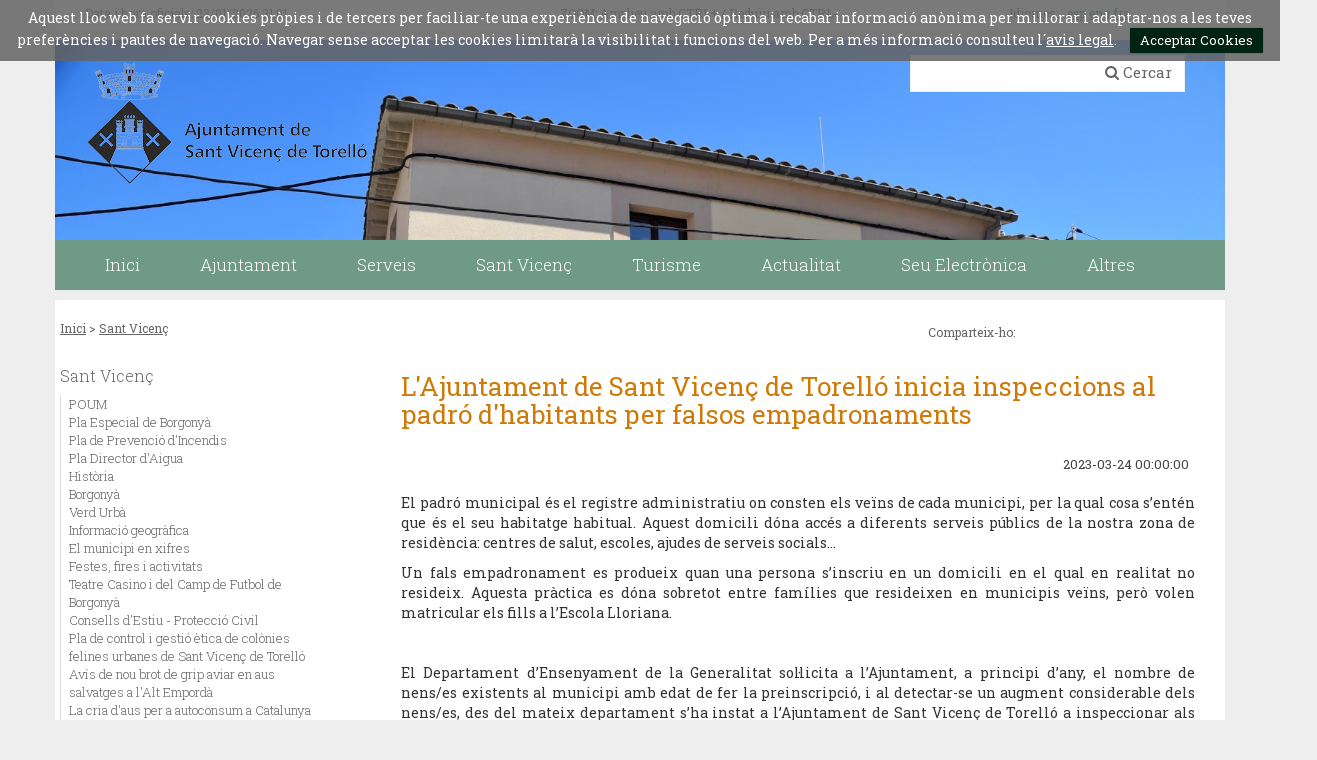

--- FILE ---
content_type: text/html;charset=utf-8
request_url: https://santvicencdetorello.cat/sant-vicenc/actualitat/lajuntament-de-sant-vicenc-de-torello-inicia-inspeccions-al-padro-dhabitants-per-falsos-empadronaments
body_size: 8816
content:
<!DOCTYPE html>
<html lang="ca">
<head>
<meta charset="utf-8">
<link href='//fonts.googleapis.com/css?family=Open+Sans:400italic,400,300,600,700,800' rel='stylesheet' type='text/css' />
<link href='//fonts.googleapis.com/css?family=Roboto+Slab:300,700,400' rel='stylesheet' type='text/css'>

<title>Ajuntament de Sant Vicen&ccedil; de Torell&oacute;/L&#39;Ajuntament de Sant Vicen&ccedil; de Torell&oacute; inicia inspeccions al padr&oacute; d'habitants per falsos empadronaments</title>
<meta name="Title" content="Ajuntament de Sant Vicen&ccedil; de Torell&oacute;/L&#39;Ajuntament de Sant Vicen&ccedil; de Torell&oacute; inicia inspeccions al padr&oacute; d'habitants per falsos empadronaments"/>
<meta name="DC.Title" content="Ajuntament de Sant Vicen&ccedil; de Torell&oacute;/L&#39;Ajuntament de Sant Vicen&ccedil; de Torell&oacute; inicia inspeccions al padr&oacute; d'habitants per falsos empadronaments"/>
<meta name="Description" content="Descripció de la plana"/>
<meta name="DC.Description" content="Descripció de la plana"/>
<meta name="Keywords" content="{$info_pagina->metatags.keywords|js_string}"/>
<meta name="DC.Keywords" content="{$info_pagina->metatags.keywords|js_string}"/>
<meta name="Robot" content="Index,Follow"/>
<meta name="robots" content="all"/>
<meta name="Author" content="{$metatags_author}"/>
<meta name="Copyright" content="{$metatags_copyright}"/>
<meta http-equiv="Content-Language" content="ca"/>
<meta http-equiv="Content-Type" content="text/html; charset=utf-8"/>
<meta name="google-site-verification" content="AIzaSyDzMQfPcdyACxfYosZzQs43alxB8BKfkx8"/>

<link rel="apple-touch-icon" sizes="57x57" href="/themes/santvicencdetorello/favicon/apple-icon-57x57.png">
<link rel="apple-touch-icon" sizes="60x60" href="/themes/santvicencdetorello/favicon/apple-icon-60x60.png">
<link rel="apple-touch-icon" sizes="72x72" href="/themes/santvicencdetorello/favicon/apple-icon-72x72.png">
<link rel="apple-touch-icon" sizes="76x76" href="/themes/santvicencdetorello/favicon/apple-icon-76x76.png">
<link rel="apple-touch-icon" sizes="114x114" href="/themes/santvicencdetorello/favicon/apple-icon-114x114.png">
<link rel="apple-touch-icon" sizes="120x120" href="/themes/santvicencdetorello/favicon/apple-icon-120x120.png">
<link rel="apple-touch-icon" sizes="144x144" href="/themes/santvicencdetorello/favicon/apple-icon-144x144.png">
<link rel="apple-touch-icon" sizes="152x152" href="/themes/santvicencdetorello/favicon/apple-icon-152x152.png">
<link rel="apple-touch-icon" sizes="180x180" href="/themes/santvicencdetorello/favicon/apple-icon-180x180.png">
<link rel="icon" type="image/png" sizes="192x192"  href="/themes/santvicencdetorello/favicon/android-icon-192x192.png">
<link rel="icon" type="image/png" sizes="32x32" href="/themes/santvicencdetorello/favicon/favicon-32x32.png">
<link rel="icon" type="image/png" sizes="96x96" href="/themes/santvicencdetorello/favicon/favicon-96x96.png">
<link rel="icon" type="image/png" sizes="16x16" href="/themes/santvicencdetorello/favicon/favicon-16x16.png">
<link rel="manifest" href="/themes/santvicencdetorello/favicon/manifest.json">
<meta name="msapplication-TileColor" content="#ffffff">
<meta name="msapplication-TileImage" content="/themes/santvicencdetorello/favicon/ms-icon-144x144.png">
<meta name="theme-color" content="#ffffff">

<!---  Open Graph Meta Tags !-->
<meta property="og:title" content="L&#39;Ajuntament de Sant Vicen&ccedil; de Torell&oacute; inicia inspeccions al padr&oacute; d'habitants per falsos empadronaments"/>
<meta property="og:type" content="article"/>
<meta property="og:url" content="https://www.santvicencdetorello.cat/index.php/sant-vicenc/actualitat/lajuntament-de-sant-vicenc-de-torello-inicia-inspeccions-al-padro-dhabitants-per-falsos-empadronaments"/>
<meta property="og:image" content=""/>
<meta property="og:description" content="Descripció de la plana"/>
<meta property="og:site_name" content="Ajuntament de Sant Vicen&ccedil; de Torell&oacute;"/>

<!---  URL canonica  !-->
<link rel="canonical" href="/>

<meta http-equiv="X-UA-Compatible" content="IE=edge">
<meta name="viewport" content="width=device-width, initial-scale=1">

<script type="text/javascript" src="https://maps.googleapis.com/maps/api/js?key=AIzaSyDzMQfPcdyACxfYosZzQs43alxB8BKfkx8&v=3.exp&sensor=false"></script>

<script type="text/javascript" src="/estil1/vendor/jquery/dist/jquery.min.js"></script>
<script type="text/javascript" src="/estil1/vendor/bootstrap/dist/js/bootstrap.min.js"></script>
<script type="text/javascript" src="/estil1/js/validacions.js"></script>
<script type="text/javascript" src="/estil1/vendor/jquery-cycle2/build/jquery.cycle2.min.js"></script>
<script type="text/javascript" src="/estil1/vendor/fancybox/lib/jquery.mousewheel-3.0.6.pack.js"></script>
<script type="text/javascript" src="/estil1/vendor/fancybox/source/jquery.fancybox.js"></script>
<script type="text/javascript" src="/estil1/vendor/fancybox/source/helpers/jquery.fancybox-media.js"></script>

<script type="text/javascript" src="/estil1/vendor/jquery.cookie/jquery.cookie.js"></script>
<script type="text/javascript" src="/estil1/vendor/cookieCuttr/jquery.cookiecuttr.js"></script>

<script type="text/javascript" src="/estil1/js/common-web.js"></script>
<script type="text/javascript" src="/estil1/vendor/gmaps/gmaps.min.js"></script>
<script type="text/javascript" src="/estil1/vendor/justifiedGallery/dist/js/jquery.justifiedGallery.js"></script>
<script type="text/javascript" src="/estil1/vendor/jquery-sticky/jquery.sticky.js"></script>

<link type="text/css"  rel="stylesheet" href="/estil1/vendor/bootstrap/dist/css/bootstrap.min.css"/>
<link type="text/css"  rel="stylesheet" href="/estil1/vendor/fancybox/source/jquery.fancybox.css"/>
<link type="text/css"  rel="stylesheet" href="/estil1/vendor/fancybox/source/helpers/jquery.fancybox-buttons.css"/>
<link type="text/css"  rel="stylesheet" href="/estil1/vendor/fancybox/source/helpers/jquery.fancybox-thumbs.css"/>
<link type="text/css"  rel="stylesheet" href="/estil1/vendor/font-awesome/css/font-awesome.min.css"/>
<link type="text/css"  rel="stylesheet" href="/estil1/vendor/justifiedGallery/dist/css/justifiedGallery.min.css"/>
<link rel="stylesheet" href="https://unpkg.com/leaflet@1.1.0/dist/leaflet.css" integrity="sha512-wcw6ts8Anuw10Mzh9Ytw4pylW8+NAD4ch3lqm9lzAsTxg0GFeJgoAtxuCLREZSC5lUXdVyo/7yfsqFjQ4S+aKw==" crossorigin=""/>
<script src="https://unpkg.com/leaflet@1.1.0/dist/leaflet.js" integrity="sha512-mNqn2Wg7tSToJhvHcqfzLMU6J4mkOImSPTxVZAdo+lcPlk+GhZmYgACEe0x35K7YzW1zJ7XyJV/TT1MrdXvMcA==" crossorigin=""></script>
<link type="text/css"  rel="stylesheet" href="/themes/santvicencdetorello/styles/styles/estils.min.css"/>

<script type="text/javascript">
    window.focus();        
    $(document).ready(function () {
        $.cookieCuttr({
            cookieMessage: 'Aquest lloc web fa servir cookies pròpies i de tercers per faciliar-te una experiència de navegació òptima i recabar informació anònima per millorar i adaptar-nos a les teves preferències i pautes de navegació. Navegar sense acceptar les cookies limitarà la visibilitat i funcions del web. Per a més informació consulteu l´<a href="/avis-legal">avis legal</a>.',
            cookieAcceptButtonText: "Acceptar Cookies",
            cookieAnalytics: false
        });
    });

    
    (function(i,s,o,g,r,a,m){i['GoogleAnalyticsObject']=r;i[r]=i[r]||function(){
                (i[r].q=i[r].q||[]).push(arguments)},i[r].l=1*new Date();a=s.createElement(o),
            m=s.getElementsByTagName(o)[0];a.async=1;a.src=g;m.parentNode.insertBefore(a,m)
    })(window,document,'script','//www.google-analytics.com/analytics.js','ga');

    ga('create', 'G-HY8WS43Q10', 'auto');
    ga('send', 'pageview');
</script>
<script src='https://www.google.com/recaptcha/api.js'></script>
</head>
<body class="body_normal"><div id="menu_clavat"   >
    <div class="container">
        <div class="hidden-md hidden-lg" >
            <div class="row"  id="cap_mobil" >
                <div class="col-sm-9 col-xs-9 alinea_esquerre " >
                    <a href="/"><img src="/themes/santvicencdetorello/images/logos/header.png" title="Inici"alt="Inici" id="logo_mb"/></a>
                </div>
                <div class=" col-sm-3 col-xs-3">
                    <div id="mostra_menu_tablet" class=" ">
                        <span class="icon-bar"></span>
                        <span class="icon-bar"></span>
                        <span class="icon-bar"></span>
                    </div>
                    <div class="fi_float"></div>
                </div>
            </div>
        </div>
<div class="row">
   <div id="menu_tablet_ext" class="hidden-lg hidden-md">
       <div id="menu_tablet" class="amagat">
           <div class="col-md-12">
               <div class="padding-left-20 padding-right-10">
                   <ul class="tablet_n1">
<li><a href="javascript:void(0)" class="n1_desplegable">Inici<i class="fa fa-caret-down marca_n1"></i></a></li><li><a href="javascript:void(0)" class="n1_desplegable">Ajuntament<i class="fa fa-caret-down marca_n1"></i></a><ul class="tablet_n2 amagat"><li><a href="/201-ajuntament/salutacions-" title="Salutacions Alcalde">Salutacions Alcalde</a></li><li><a href="/201-ajuntament/equip-i-accio-de-govern" title="Equip i Acci&oacute; de Govern">Equip i Acci&oacute; de Govern</a></li><li><a href="/201-ajuntament/283-consistori" title="Consistori">Consistori</a></li><li><a href="/201-ajuntament/regidories" title="Regidories">Regidories</a></li><li><a href="/201-ajuntament/informacio-oficial" title="Informaci&oacute; oficial">Informaci&oacute; oficial</a></li><li><a href="/201-ajuntament/cataleg-tramits" title="Cat&agrave;leg de tr&agrave;mits">Cat&agrave;leg de tr&agrave;mits</a></li><li><a href="/201-ajuntament/participacio-ciutadana" title="Participaci&oacute; ciutadana">Participaci&oacute; ciutadana</a></li><li><a href="/201-ajuntament/oferta-publica-docupacio" title="Oferta p&uacute;blica d'ocupaci&oacute;">Oferta p&uacute;blica d'ocupaci&oacute;</a></li><li><a href="/201-ajuntament/fons-next-generation" title="Fons Next Generation">Fons Next Generation</a></li></ul></li><li><a href="javascript:void(0)" class="n1_desplegable">Serveis<i class="fa fa-caret-down marca_n1"></i></a><ul class="tablet_n2 amagat"><li><a href="/161-serveis/pressupostos-participatius-la-participada-" title="Pressupostos participatius LA PARTICIPADA ">Pressupostos participatius LA PARTICIPADA </a></li><li><a href="/161-serveis/285-esclatats-butlleti-municipal" title="ESCLATATS. Butllet&iacute; municipal">ESCLATATS. Butllet&iacute; municipal</a></li><li><a href="/161-serveis/servei-local-docupacio" title="Servei local d'ocupaci&oacute;">Servei local d'ocupaci&oacute;</a></li><li><a href="/161-serveis/establiments-comerc-restauracio-i-serveis" title="Establiments, comer&ccedil;, restauraci&oacute; i serveis">Establiments, comer&ccedil;, restauraci&oacute; i serveis</a></li><li><a href="/161-serveis/equipaments-municipals" title="Equipaments municipals">Equipaments municipals</a></li><li><a href="/161-serveis/entitats-i-associacions" title="Entitats i associacions">Entitats i associacions</a></li><li><a href="/161-serveis/emergencies" title="Emerg&egrave;ncies">Emerg&egrave;ncies</a></li><li><a href="/161-serveis/adreces-i-telefons" title="Adreces i tel&egrave;fons">Adreces i tel&egrave;fons</a></li><li><a href="/161-serveis/empresa-i-emprenedoria" title="Empresa i Emprenedoria">Empresa i Emprenedoria</a></li><li><a href="/161-serveis/planol--guia-de-carrers" title="Pl&agrave;nol / Guia de carrers">Pl&agrave;nol / Guia de carrers</a></li><li><a href="/161-serveis/recollida-porta-a-porta" title="Recollida porta a porta">Recollida porta a porta</a></li><li><a href="/161-serveis/espais-de-debat-educactiu" title="Espais de debat educactiu">Espais de debat educactiu</a></li><li><a href="/161-serveis/llar-dinfants-municipal-els-gallarets" title="Llar d&#39;infants  municipal &quot;Els Gallarets&quot;">Llar d&#39;infants  municipal &quot;Els Gallarets&quot;</a></li><li><a href="/161-serveis/centre-de-serveis" title="Centre de Serveis">Centre de Serveis</a></li><li><a href="/161-serveis/arxiu-municipal" title="Arxiu municipal">Arxiu municipal</a></li><li><a href="/161-serveis/agenda-dactivitats-20252026" title="Agenda d'Activitats 2025/2026">Agenda d'Activitats 2025/2026</a></li></ul></li><li><a href="javascript:void(0)" class="n1_desplegable">Sant Vicen&ccedil;<i class="fa fa-caret-down marca_n1"></i></a><ul class="tablet_n2 amagat"><li><a href="/sant-vicenc/poum" title="POUM">POUM</a></li><li><a href="/sant-vicenc/pla-especial-de-borgonya" title="Pla Especial de Borgony&agrave;">Pla Especial de Borgony&agrave;</a></li><li><a href="/sant-vicenc/pla-de-prevencio-dincendis-" title="Pla de Prevenci&oacute; d'Incendis ">Pla de Prevenci&oacute; d'Incendis </a></li><li><a href="/sant-vicenc/pla-director-daigua" title="Pla Director d'Aigua">Pla Director d'Aigua</a></li><li><a href="/sant-vicenc/149-historia" title="Hist&ograve;ria">Hist&ograve;ria</a></li><li><a href="/sant-vicenc/borgonya" title="Borgony&agrave;">Borgony&agrave;</a></li><li><a href="/sant-vicenc/verd-urba" title="Verd Urb&agrave;">Verd Urb&agrave;</a></li><li><a href="/sant-vicenc/informacio-geografica" title="Informaci&oacute; geogr&agrave;fica">Informaci&oacute; geogr&agrave;fica</a></li><li><a href="/sant-vicenc/el-municipi-en-xifres" title="El municipi en xifres">El municipi en xifres</a></li><li><a href="/sant-vicenc/festes-fires-i-activitats" title="Festes, fires i activitats">Festes, fires i activitats</a></li><li><a href="/sant-vicenc/teatre-casino-i-del-camp-de-futbol-de-borgonya" title="Teatre Casino i del Camp de Futbol de Borgony&agrave;">Teatre Casino i del Camp de Futbol de Borgony&agrave;</a></li><li><a href="/sant-vicenc/consells-destiu-proteccio-civil" title="Consells d'Estiu - Protecci&oacute; Civil">Consells d'Estiu - Protecci&oacute; Civil</a></li><li><a href="/sant-vicenc/pla-de-control-i-gestio-etica-de-colonies-felines-urbanes-de-sant-vicenc-de-torello-" title="Pla de control i gesti&oacute; &egrave;tica de col&ograve;nies felines urbanes de Sant Vicen&ccedil; de Torell&oacute; ">Pla de control i gesti&oacute; &egrave;tica de col&ograve;nies felines urbanes de Sant Vicen&ccedil; de Torell&oacute; </a></li><li><a href="/sant-vicenc/avis-de-nou-brot-de-grip-aviar-en-aus-salvatges-a-lalt-emporda" title="Av&iacute;s de nou brot de grip aviar en aus salvatges a l'Alt Empord&agrave;">Av&iacute;s de nou brot de grip aviar en aus salvatges a l'Alt Empord&agrave;</a></li><li><a href="/sant-vicenc/la-cria-daus-per-a-autoconsum-a-catalunya" title="La cria d'aus per a autoconsum a Catalunya">La cria d'aus per a autoconsum a Catalunya</a></li><li><a href="/sant-vicenc/gestio-de-les-aus-urbanes-coloms" title="Gesti&oacute; de les Aus Urbanes (Coloms)">Gesti&oacute; de les Aus Urbanes (Coloms)</a></li><li><a href="/sant-vicenc/protocols-arbovirosi" title="Protocols Arbovirosi">Protocols Arbovirosi</a></li><li><a href="/sant-vicenc/alerta-de-productes-cosmetics" title="Alerta de productes cosm&egrave;tics">Alerta de productes cosm&egrave;tics</a></li></ul></li><li><a href="javascript:void(0)" class="n1_desplegable">Turisme<i class="fa fa-caret-down marca_n1"></i></a><li><a href="javascript:void(0)" class="n1_desplegable">Actualitat<i class="fa fa-caret-down marca_n1"></i></a><ul class="tablet_n2 amagat"><li><a href="/actualitat/noticies" title="Not&iacute;cies">Not&iacute;cies</a></li><li><a href="/actualitat/agenda" title="Agenda">Agenda</a></li><li><a href="/actualitat/xarxes-socials" title="Xarxes socials">Xarxes socials</a></li><li><a href="/actualitat/calendari-i-comput-de-terminis" title="Calendari i c&ograve;mput de terminis">Calendari i c&ograve;mput de terminis</a></li><li><a href="/actualitat/galeria-dimatges" title="Galeria d'imatges">Galeria d'imatges</a></li></ul></li><li><a href="javascript:void(0)" class="n1_desplegable">Seu Electr&ograve;nica <i class="fa fa-caret-down marca_n1"></i></a><ul class="tablet_n2 amagat"><li><a href="/290-seu-electronica-/contractacio-publica" title="Contractaci&oacute; p&uacute;blica">Contractaci&oacute; p&uacute;blica</a></li><li><a href="/290-seu-electronica-/190-ordenances-fiscals" title="Ordenances fiscals">Ordenances fiscals</a></li><li><a href="/290-seu-electronica-/factura-electronica" title="Factura electr&ograve;nica">Factura electr&ograve;nica</a></li><li><a href="/290-seu-electronica-/122-seu-electronica" title="Seu electr&ograve;nica">Seu electr&ograve;nica</a></li><li><a href="/290-seu-electronica-/gestio-tributaria" title="Gesti&oacute; Tribut&agrave;ria">Gesti&oacute; Tribut&agrave;ria</a></li><li><a href="/290-seu-electronica-/pla-de-mesures-antifrau" title="Pla de mesures Antifrau">Pla de mesures Antifrau</a></li><li><a href="/290-seu-electronica-/canal-de-denuncies-" title="Canal de Den&uacute;ncies ">Canal de Den&uacute;ncies </a></li><li><a href="/290-seu-electronica-/e-tauler" title="e-Tauler">e-Tauler</a></li><li><a href="/290-seu-electronica-/portal-de-transparencia" title="Portal de Transpar&egrave;ncia">Portal de Transpar&egrave;ncia</a></li></ul></li><li><a href="javascript:void(0)" class="n1_desplegable">Altres <i class="fa fa-caret-down marca_n1"></i></a><ul class="tablet_n2 amagat"><li><a href="/altres-/avis-legal" title="Av&iacute;s legal">Av&iacute;s legal</a></li><li><a href="/altres-/proteccio-de-dades" title="Protecci&oacute; de dades">Protecci&oacute; de dades</a></li><li><a href="/altres-/accessibilitat" title="Accessibilitat">Accessibilitat</a></li><li><a href="/altres-/contactar" title="Contactar">Contactar</a></li><li><a href="/altres-/credits" title="Cr&egrave;dits">Cr&egrave;dits</a></li><li><a href="/altres-/mapa" title="Com arribar">Com arribar</a></li></ul></li>                   </ul>
               </div>
           </div>
       </div>
   </div>
</div>        
        <div class="row">
            <div class="contenidor_interior hidden-xs hidden-sm" id="pre-cap">
                <div class="col-md-5" id="data_hora">Data i hora oficials:&nbsp;23/01/2026 <span class="hora">21:01</span></div>
                <div class="col-md-4" id="zoom">ZOOM: Amplieu amb CTRL+ / Reduïu amb CTRL-</div>
                <div class="col-md-2" id="translate">
                    Idiomes:&nbsp;&nbsp;
                        <a href="https://translate.google.es/translate?js=y&prev=_t&hl=esie=UTF-8&u=https://santvicencdetorello.cat/sant-vicenc/actualitat/lajuntament-de-sant-vicenc-de-torello-inicia-inspeccions-al-padro-dhabitants-per-falsos-empadronaments&sl=ca&tl=es">esp</a>
                        <a href="https://translate.google.com/translate?sl=ca&amp;hl=en&amp;tl=en&amp;u=https://santvicencdetorello.cat/sant-vicenc/actualitat/lajuntament-de-sant-vicenc-de-torello-inicia-inspeccions-al-padro-dhabitants-per-falsos-empadronaments">eng</a>
                        <a href="https://translate.google.com/translate?sl=ca&amp;hl=fr&amp;tl=fr&amp;u=https://santvicencdetorello.cat/sant-vicenc/actualitat/lajuntament-de-sant-vicenc-de-torello-inicia-inspeccions-al-padro-dhabitants-per-falsos-empadronaments">fra</a>
                </div>
            </div>
        </div>
        <div class="row">
            <div class="contenidor_interior hidden-sm hidden-xs " id="cap" >
                <div  id="logo_sobretaula">
                    <a href="/" accesskey="h"><img id="img_logo" src="/themes/santvicencdetorello/images/logos/header.png"  title="Inici"  alt="Inici"/></a>
                </div>
                <div  id="caixa_cerca">
<div class="cercador_voltant">
    <script type="text/javascript">
      function valida_cercador_aoc(f){                    
        if($("#paraula").val() == "") {
          alert("Cal que indiqui un valor per \'Paraula clau:\'"); 
          f.paraula.select(); 
          f.paraula.focus(); 
          return false;
        }  
        if(document.getElementById("enviat").value == "0") {
          document.getElementById("enviat").value = 1;
        }
        else
        {
          alert("El formulari ja ha estat enviat, si us plau esperi.");
          return false;
        } 
        return true;
      }
    </script> 
    <form onclick="this.modificat = true;" onkeypress="this.modificat = true;" id="cercador_aoc" action="/inici/cercador" onsubmit="return valida_cercador_aoc(this)" method="post" enctype="multipart/form-data">
       <div>
           <input type="hidden" name="enviat" id="enviat" value="0" />
           <input type="hidden" name="md" id="md" value="cercador" />
           <input type="hidden" name="accio" id="accio" value="cerca_basica_resultat" />
           <input type="hidden" name="origen" id="origen" value="20" />
           <input type="text" name="paraula" id="paraula" value="" size="30" maxlength="30" />
           <div id="boto_cercar">
               <i class="fa fa-search"></i> Cercar
           </div>
           <input type="submit" class="txt_submit" id="cercar" name="cercar" value="cercar" />
       </div>
   </form>
</div>                
                </div>
                <div id="img_cap_fons">
                    <div id="contenidor_galeria">
                        <div id="galeria" class="cycle-slideshow">
                        <!--    <img src="/media/repository/baners__capcaleres__destacats/banner.jpg" alt="" title=""/> -->
                            <img src="/media/repository/_DSC0135.JPG" alt="" title=""/>
                       </div>
                    </div> 
                </div>
                <div class="barra_menu_superior" >
                <nav id="menu_superior">
                    <ul id="menu_deplegable">
                        <li id="escut_municipal"><a href="/" accesskey="h"><img src="/themes/santvicencdetorello/images/logos/escut26x35.png" title="Inici" alt="Inici"/></a></li>
<li><a href="/inici" title="Inici" target="_self"><span class="menu_d_no_seleccionat">Inici</span></a><li><a href="/201-ajuntament" title="Ajuntament" target="_self"><span class="menu_d_no_seleccionat">Ajuntament</span></a><div class="desplegable_embolcall"><ul class="desplegable_n2"><li><a href="/201-ajuntament/salutacions-" title="Salutacions Alcalde" target="_self" class="submenu_normal_seleccionat">Salutacions Alcalde</a></li><li><a href="/201-ajuntament/equip-i-accio-de-govern" title="Equip i Acci&oacute; de Govern" target="_self" class="submenu_normal_seleccionat">Equip i Acci&oacute; de Govern</a></li><li><a href="/201-ajuntament/283-consistori" title="Consistori" target="_self" class="submenu_normal_seleccionat">Consistori</a></li><li><a href="/201-ajuntament/regidories" title="Regidories" target="_self" class="submenu_normal_seleccionat">Regidories</a></li><li><a href="/201-ajuntament/informacio-oficial" title="Informaci&oacute; oficial" target="_self" class="submenu_normal_seleccionat">Informaci&oacute; oficial</a></li><li><a href="/201-ajuntament/cataleg-tramits" title="Cat&agrave;leg de tr&agrave;mits" target="_self" class="submenu_normal_seleccionat">Cat&agrave;leg de tr&agrave;mits</a></li><li><a href="/201-ajuntament/participacio-ciutadana" title="Participaci&oacute; ciutadana" target="_self" class="submenu_normal_seleccionat">Participaci&oacute; ciutadana</a></li><li><a href="/201-ajuntament/oferta-publica-docupacio" title="Oferta p&uacute;blica d'ocupaci&oacute;" target="_self" class="submenu_normal_seleccionat">Oferta p&uacute;blica d'ocupaci&oacute;</a></li><li><a href="/201-ajuntament/fons-next-generation" title="Fons Next Generation" target="_self" class="submenu_normal_seleccionat">Fons Next Generation</a></li></ul></div><li><a href="/161-serveis" title="Serveis" target="_self"><span class="menu_d_no_seleccionat">Serveis</span></a><div class="desplegable_embolcall"><ul class="desplegable_n2"><li><a href="/161-serveis/pressupostos-participatius-la-participada-" title="Pressupostos participatius LA PARTICIPADA " target="_self" class="submenu_normal_seleccionat">Pressupostos participatius LA PARTICIPADA </a></li><li><a href="/161-serveis/285-esclatats-butlleti-municipal" title="ESCLATATS. Butllet&iacute; municipal" target="_self" class="submenu_normal_seleccionat">ESCLATATS. Butllet&iacute; municipal</a></li><li><a href="/161-serveis/servei-local-docupacio" title="Servei local d'ocupaci&oacute;" target="_self" class="submenu_normal_seleccionat">Servei local d'ocupaci&oacute;</a></li><li><a href="/161-serveis/establiments-comerc-restauracio-i-serveis" title="Establiments, comer&ccedil;, restauraci&oacute; i serveis" target="_self" class="submenu_normal_seleccionat">Establiments, comer&ccedil;, restauraci&oacute; i serveis</a></li><li><a href="/161-serveis/equipaments-municipals" title="Equipaments municipals" target="_self" class="submenu_normal_seleccionat">Equipaments municipals</a></li><li><a href="/161-serveis/entitats-i-associacions" title="Entitats i associacions" target="_self" class="submenu_normal_seleccionat">Entitats i associacions</a></li><li><a href="/161-serveis/emergencies" title="Emerg&egrave;ncies" target="_self" class="submenu_normal_seleccionat">Emerg&egrave;ncies</a></li><li><a href="/161-serveis/adreces-i-telefons" title="Adreces i tel&egrave;fons" target="_self" class="submenu_normal_seleccionat">Adreces i tel&egrave;fons</a></li><li><a href="/161-serveis/empresa-i-emprenedoria" title="Empresa i Emprenedoria" target="_self" class="submenu_normal_seleccionat">Empresa i Emprenedoria</a></li><li><a href="/161-serveis/planol--guia-de-carrers" title="Pl&agrave;nol / Guia de carrers" target="_self" class="submenu_normal_seleccionat">Pl&agrave;nol / Guia de carrers</a></li><li><a href="/161-serveis/recollida-porta-a-porta" title="Recollida porta a porta" target="_self" class="submenu_normal_seleccionat">Recollida porta a porta</a></li><li><a href="/161-serveis/espais-de-debat-educactiu" title="Espais de debat educactiu" target="_self" class="submenu_normal_seleccionat">Espais de debat educactiu</a></li><li><a href="/161-serveis/llar-dinfants-municipal-els-gallarets" title="Llar d&#39;infants  municipal &quot;Els Gallarets&quot;" target="_self" class="submenu_normal_seleccionat">Llar d&#39;infants  municipal &quot;Els Gallarets&quot;</a></li><li><a href="/161-serveis/centre-de-serveis" title="Centre de Serveis" target="_self" class="submenu_normal_seleccionat">Centre de Serveis</a></li><li><a href="/161-serveis/arxiu-municipal" title="Arxiu municipal" target="_self" class="submenu_normal_seleccionat">Arxiu municipal</a></li><li><a href="/161-serveis/agenda-dactivitats-20252026" title="Agenda d'Activitats 2025/2026" target="_self" class="submenu_normal_seleccionat">Agenda d'Activitats 2025/2026</a></li></ul></div><li><a href="/sant-vicenc" title="Sant Vicen&ccedil;" target="_self"><span class="menu_d_no_seleccionat">Sant Vicen&ccedil;</span></a><div class="desplegable_embolcall"><ul class="desplegable_n2"><li><a href="/sant-vicenc/poum" title="POUM" target="_self" class="submenu_normal_seleccionat">POUM</a></li><li><a href="/sant-vicenc/pla-especial-de-borgonya" title="Pla Especial de Borgony&agrave;" target="_self" class="submenu_normal_seleccionat">Pla Especial de Borgony&agrave;</a></li><li><a href="/sant-vicenc/pla-de-prevencio-dincendis-" title="Pla de Prevenci&oacute; d'Incendis " target="_self" class="submenu_normal_seleccionat">Pla de Prevenci&oacute; d'Incendis </a></li><li><a href="/sant-vicenc/pla-director-daigua" title="Pla Director d'Aigua" target="_self" class="submenu_normal_seleccionat">Pla Director d'Aigua</a></li><li><a href="/sant-vicenc/149-historia" title="Hist&ograve;ria" target="_self" class="submenu_normal_seleccionat">Hist&ograve;ria</a></li><li><a href="/sant-vicenc/borgonya" title="Borgony&agrave;" target="_self" class="submenu_normal_seleccionat">Borgony&agrave;</a></li><li><a href="/sant-vicenc/verd-urba" title="Verd Urb&agrave;" target="_self" class="submenu_normal_seleccionat">Verd Urb&agrave;</a></li><li><a href="/sant-vicenc/informacio-geografica" title="Informaci&oacute; geogr&agrave;fica" target="_self" class="submenu_normal_seleccionat">Informaci&oacute; geogr&agrave;fica</a></li><li><a href="/sant-vicenc/el-municipi-en-xifres" title="El municipi en xifres" target="_self" class="submenu_normal_seleccionat">El municipi en xifres</a></li><li><a href="/sant-vicenc/festes-fires-i-activitats" title="Festes, fires i activitats" target="_self" class="submenu_normal_seleccionat">Festes, fires i activitats</a></li><li><a href="/sant-vicenc/teatre-casino-i-del-camp-de-futbol-de-borgonya" title="Teatre Casino i del Camp de Futbol de Borgony&agrave;" target="_self" class="submenu_normal_seleccionat">Teatre Casino i del Camp de Futbol de Borgony&agrave;</a></li><li><a href="/sant-vicenc/consells-destiu-proteccio-civil" title="Consells d'Estiu - Protecci&oacute; Civil" target="_self" class="submenu_normal_seleccionat">Consells d'Estiu - Protecci&oacute; Civil</a></li><li><a href="/sant-vicenc/pla-de-control-i-gestio-etica-de-colonies-felines-urbanes-de-sant-vicenc-de-torello-" title="Pla de control i gesti&oacute; &egrave;tica de col&ograve;nies felines urbanes de Sant Vicen&ccedil; de Torell&oacute; " target="_self" class="submenu_normal_seleccionat">Pla de control i gesti&oacute; &egrave;tica de col&ograve;nies felines urbanes de Sant Vicen&ccedil; de Torell&oacute; </a></li><li><a href="/sant-vicenc/avis-de-nou-brot-de-grip-aviar-en-aus-salvatges-a-lalt-emporda" title="Av&iacute;s de nou brot de grip aviar en aus salvatges a l'Alt Empord&agrave;" target="_self" class="submenu_normal_seleccionat">Av&iacute;s de nou brot de grip aviar en aus salvatges a l'Alt Empord&agrave;</a></li><li><a href="/sant-vicenc/la-cria-daus-per-a-autoconsum-a-catalunya" title="La cria d'aus per a autoconsum a Catalunya" target="_self" class="submenu_normal_seleccionat">La cria d'aus per a autoconsum a Catalunya</a></li><li><a href="/sant-vicenc/gestio-de-les-aus-urbanes-coloms" title="Gesti&oacute; de les Aus Urbanes (Coloms)" target="_self" class="submenu_normal_seleccionat">Gesti&oacute; de les Aus Urbanes (Coloms)</a></li><li><a href="/sant-vicenc/protocols-arbovirosi" title="Protocols Arbovirosi" target="_self" class="submenu_normal_seleccionat">Protocols Arbovirosi</a></li><li><a href="/sant-vicenc/alerta-de-productes-cosmetics" title="Alerta de productes cosm&egrave;tics" target="_self" class="submenu_normal_seleccionat">Alerta de productes cosm&egrave;tics</a></li></ul></div><li><a href="http://territori.gesbisaura.cat/sant-vicenc-de-torello/" title="Turisme" target="_self"><span class="menu_d_no_seleccionat">Turisme</span></a><li><a href="/actualitat" title="Actualitat" target="_self"><span class="menu_d_no_seleccionat">Actualitat</span></a><div class="desplegable_embolcall"><ul class="desplegable_n2"><li><a href="/actualitat/noticies" title="Not&iacute;cies" target="_self" class="submenu_normal_seleccionat">Not&iacute;cies</a></li><li><a href="/actualitat/agenda" title="Agenda" target="_self" class="submenu_normal_seleccionat">Agenda</a></li><li><a href="/actualitat/xarxes-socials" title="Xarxes socials" target="_self" class="submenu_normal_seleccionat">Xarxes socials</a></li><li><a href="/actualitat/calendari-i-comput-de-terminis" title="Calendari i c&ograve;mput de terminis" target="_self" class="submenu_normal_seleccionat">Calendari i c&ograve;mput de terminis</a></li><li><a href="/actualitat/galeria-dimatges" title="Galeria d'imatges" target="_self" class="submenu_normal_seleccionat">Galeria d'imatges</a></li></ul></div><li><a href="/290-seu-electronica-" title="Seu Electr&ograve;nica " target="_self"><span class="menu_d_no_seleccionat">Seu Electr&ograve;nica </span></a><div class="desplegable_embolcall"><ul class="desplegable_n2"><li><a href="/290-seu-electronica-/contractacio-publica" title="Contractaci&oacute; p&uacute;blica" target="_self" class="submenu_normal_seleccionat">Contractaci&oacute; p&uacute;blica</a></li><li><a href="/290-seu-electronica-/190-ordenances-fiscals" title="Ordenances fiscals" target="_self" class="submenu_normal_seleccionat">Ordenances fiscals</a></li><li><a href="/290-seu-electronica-/factura-electronica" title="Factura electr&ograve;nica" target="_self" class="submenu_normal_seleccionat">Factura electr&ograve;nica</a></li><li><a href="/290-seu-electronica-/122-seu-electronica" title="Seu electr&ograve;nica" target="_self" class="submenu_normal_seleccionat">Seu electr&ograve;nica</a></li><li><a href="/290-seu-electronica-/gestio-tributaria" title="Gesti&oacute; Tribut&agrave;ria" target="_self" class="submenu_normal_seleccionat">Gesti&oacute; Tribut&agrave;ria</a></li><li><a href="/290-seu-electronica-/pla-de-mesures-antifrau" title="Pla de mesures Antifrau" target="_self" class="submenu_normal_seleccionat">Pla de mesures Antifrau</a></li><li><a href="/290-seu-electronica-/canal-de-denuncies-" title="Canal de Den&uacute;ncies " target="_self" class="submenu_normal_seleccionat">Canal de Den&uacute;ncies </a></li><li><a href="/290-seu-electronica-/e-tauler" title="e-Tauler" target="_self" class="submenu_normal_seleccionat">e-Tauler</a></li><li><a href="/290-seu-electronica-/portal-de-transparencia" title="Portal de Transpar&egrave;ncia" target="_self" class="submenu_normal_seleccionat">Portal de Transpar&egrave;ncia</a></li></ul></div><li><a href="/altres-" title="Altres " target="_self"><span class="menu_d_no_seleccionat">Altres </span></a><div class="desplegable_embolcall"><ul class="desplegable_n2"><li><a href="/altres-/avis-legal" title="Av&iacute;s legal" target="_self" class="submenu_normal_seleccionat">Av&iacute;s legal</a></li><li><a href="/altres-/proteccio-de-dades" title="Protecci&oacute; de dades" target="_self" class="submenu_normal_seleccionat">Protecci&oacute; de dades</a></li><li><a href="/altres-/accessibilitat" title="Accessibilitat" target="_self" class="submenu_normal_seleccionat">Accessibilitat</a></li><li><a href="/altres-/contactar" title="Contactar" target="_self" class="submenu_normal_seleccionat">Contactar</a></li><li><a href="/altres-/credits" title="Cr&egrave;dits" target="_self" class="submenu_normal_seleccionat">Cr&egrave;dits</a></li><li><a href="/altres-/mapa" title="Com arribar" target="_self" class="submenu_normal_seleccionat">Com arribar</a></li></ul></div>                    </ul>
                </nav>
                </div>
            </div>
        </div>
    </div>
</div>
<div class="container contenidor_interior" id="cos" >
  <div class="row">
    <div id="breadcrumbs" class="col-md-8">

      <ul class="breadcrumbs_llista">
        <li><a class="breadcrumbs" href="/">Inici</a></li>
<li><span class="breadcrumbs">&nbsp;&gt;&nbsp;</span><a class="breadcrumbs" href="/sant-vicenc">Sant Vicen&ccedil;</a></li>      </ul>      
    </div>
    <div class="col-md-4" >
      <div class="book_script ">
                        <!-- Go to www.addthis.com/dashboard to customize your tools -->
        <div class="addthis_inline_share_toolbox"></div>
                        <!-- Go to www.addthis.com/dashboard to customize your tools -->
        <script type="text/javascript" src="//s7.addthis.com/js/300/addthis_widget.js#pubid=ra-57d7bbc77199e5b7"></script>
      </div>
      <span class="compartir hidden-xs ">Comparteix-ho:</span>
    </div>
  </div>
  <div class="row">
    <div class="col-md-3 hidden-sm hidden-xs" >
      <div class="menu_secundari">
<a href="/sant-vicenc" title="Sant Vicen&ccedil;" class="submenu_n1" target="_self">Sant Vicen&ccedil;</a><div class="submenu2_espai"><a href="/sant-vicenc/poum" class="submenu_n2" title="POUM" target="_self">POUM</a><a href="/sant-vicenc/pla-especial-de-borgonya" class="submenu_n2" title="Pla Especial de Borgony&agrave;" target="_self">Pla Especial de Borgony&agrave;</a><a href="/sant-vicenc/pla-de-prevencio-dincendis-" class="submenu_n2" title="Pla de Prevenci&oacute; d'Incendis " target="_self">Pla de Prevenci&oacute; d'Incendis </a><a href="/sant-vicenc/pla-director-daigua" class="submenu_n2" title="Pla Director d'Aigua" target="_self">Pla Director d'Aigua</a><a href="/sant-vicenc/149-historia" class="submenu_n2" title="Hist&ograve;ria" target="_self">Hist&ograve;ria</a><a href="/sant-vicenc/borgonya" class="submenu_n2" title="Borgony&agrave;" target="_self">Borgony&agrave;</a><a href="/sant-vicenc/verd-urba" class="submenu_n2" title="Verd Urb&agrave;" target="_self">Verd Urb&agrave;</a><a href="/sant-vicenc/informacio-geografica" class="submenu_n2" title="Informaci&oacute; geogr&agrave;fica" target="_self">Informaci&oacute; geogr&agrave;fica</a><a href="/sant-vicenc/el-municipi-en-xifres" class="submenu_n2" title="El municipi en xifres" target="_self">El municipi en xifres</a><a href="/sant-vicenc/festes-fires-i-activitats" class="submenu_n2" title="Festes, fires i activitats" target="_self">Festes, fires i activitats</a><a href="/sant-vicenc/teatre-casino-i-del-camp-de-futbol-de-borgonya" class="submenu_n2" title="Teatre Casino i del Camp de Futbol de Borgony&agrave;" target="_self">Teatre Casino i del Camp de Futbol de Borgony&agrave;</a><a href="/sant-vicenc/consells-destiu-proteccio-civil" class="submenu_n2" title="Consells d'Estiu - Protecci&oacute; Civil" target="_self">Consells d'Estiu - Protecci&oacute; Civil</a><a href="/sant-vicenc/pla-de-control-i-gestio-etica-de-colonies-felines-urbanes-de-sant-vicenc-de-torello-" class="submenu_n2" title="Pla de control i gesti&oacute; &egrave;tica de col&ograve;nies felines urbanes de Sant Vicen&ccedil; de Torell&oacute; " target="_self">Pla de control i gesti&oacute; &egrave;tica de col&ograve;nies felines urbanes de Sant Vicen&ccedil; de Torell&oacute; </a><a href="/sant-vicenc/avis-de-nou-brot-de-grip-aviar-en-aus-salvatges-a-lalt-emporda" class="submenu_n2" title="Av&iacute;s de nou brot de grip aviar en aus salvatges a l'Alt Empord&agrave;" target="_self">Av&iacute;s de nou brot de grip aviar en aus salvatges a l'Alt Empord&agrave;</a><a href="/sant-vicenc/la-cria-daus-per-a-autoconsum-a-catalunya" class="submenu_n2" title="La cria d'aus per a autoconsum a Catalunya" target="_self">La cria d'aus per a autoconsum a Catalunya</a><a href="/sant-vicenc/gestio-de-les-aus-urbanes-coloms" class="submenu_n2" title="Gesti&oacute; de les Aus Urbanes (Coloms)" target="_self">Gesti&oacute; de les Aus Urbanes (Coloms)</a><a href="/sant-vicenc/protocols-arbovirosi" class="submenu_n2" title="Protocols Arbovirosi" target="_self">Protocols Arbovirosi</a><a href="/sant-vicenc/alerta-de-productes-cosmetics" class="submenu_n2" title="Alerta de productes cosm&egrave;tics" target="_self">Alerta de productes cosm&egrave;tics</a></div>      
      </div>          
    </div>
    <div class="col-md-9">
<div id="contingut">
  <div class="c_cap">
    <h1>L&#39;Ajuntament de Sant Vicen&ccedil; de Torell&oacute; inicia inspeccions al padr&oacute; d'habitants per falsos empadronaments</h1>
  </div>
  <div class="noticia_data_interior">2023-03-24 00:00:00</div>
  <div class="td_justificat">
    <p><p style="text-align: justify;">El padr&oacute; municipal &eacute;s el registre administratiu on consten els ve&iuml;ns de cada municipi, per la qual cosa s&rsquo;ent&eacute;n que &eacute;s el seu habitatge habitual. Aquest domicili d&oacute;na&nbsp;acc&eacute;s a diferents serveis p&uacute;blics de la nostra zona de resid&egrave;ncia: centres de salut, escoles, ajudes de serveis socials&hellip;</p>
</p>
    <p><p style="text-align: justify;">Un fals empadronament es produeix quan una persona s&rsquo;inscriu en un domicili en el qual en realitat no resideix. Aquesta pr&agrave;ctica es d&oacute;na sobretot entre fam&iacute;lies que resideixen en municipis ve&iuml;ns, per&ograve; volen matricular els fills a l&rsquo;Escola Lloriana.</p>

<p style="text-align: justify;">&nbsp;</p>

<p style="text-align: justify;">El Departament d&rsquo;Ensenyament de la Generalitat sol&middot;licita a l&rsquo;Ajuntament, a principi d&rsquo;any, el nombre de nens/es existents al municipi amb edat de fer la preinscripci&oacute;, i al detectar-se un augment considerable dels nens/es, des del mateix departament s&rsquo;ha instat a l&rsquo;Ajuntament de Sant Vicen&ccedil; de Torell&oacute; a inspeccionar als domicilis de sis fam&iacute;lies que estan sota sospita d&rsquo;haver-se empadronament per accedir a l&rsquo;Escola Lloriana.</p>
</p>
  </div>
<div class="galeries_envolcall">   <div class="galeria">       <h3>Imatges i vídeos</h3>       <div id="galeria_just" class="justified-gallery" style="height: 303.071px;"><a href="/media/repository/padro.jpg" rel="zoom_galeria" class="fancybox-galeria jg-entry entry-visible" title="Padr&oacute;" style="width: 254px; height: 144.036px; top: 5px; left: 5px;"><img src="/media/repository/padro.jpg" alt="PadrÃ³" style="width: 254px; height: 145px; margin-left: -127px; margin-top: -72.5px;"><div class="caption"></div></a>       </div>    </div></div>      		      <div class="fi_float"></div>
  <div class="fi_float"></div>
  <div class="info_actualitzacio">Data i hora de la darrera actualització d'aquest contingut: <span class="data">'24-03-2023 09:51</span></div></div>
</div>
</div><nav class="container">
    <div class="row">
        <div class="contenidor_interior" id="peu">
            <div class="col-md-12 fons_menu_inferior hidden-sm hidden-xs ">
            	<div id="menu_inferior">
<div class="columna_peu"><a href="sant-vicenc" title="Sant Vicenç" target="_self" class="titol">Sant Vicenç</a><ul><li><a href="/sant-vicenc/poum" title="POUM" target="_self">POUM</a></li><li><a href="/sant-vicenc/pla-especial-de-borgonya" title="Pla Especial de Borgonyà" target="_self">Pla Especial de Borgonyà</a></li><li><a href="/sant-vicenc/pla-de-prevencio-dincendis-" title="Pla de Prevenció d'Incendis " target="_self">Pla de Prevenció d'Incendis </a></li><li><a href="/sant-vicenc/pla-director-daigua" title="Pla Director d'Aigua" target="_self">Pla Director d'Aigua</a></li><li><a href="/sant-vicenc/149-historia" title="Història" target="_self">Història</a></li><li><a href="/sant-vicenc/borgonya" title="Borgonyà" target="_self">Borgonyà</a></li><li><a href="/sant-vicenc/verd-urba" title="Verd Urbà" target="_self">Verd Urbà</a></li><li><a href="/sant-vicenc/informacio-geografica" title="Informació geogràfica" target="_self">Informació geogràfica</a></li><li><a href="/sant-vicenc/el-municipi-en-xifres" title="El municipi en xifres" target="_self">El municipi en xifres</a></li><li><a href="/sant-vicenc/festes-fires-i-activitats" title="Festes, fires i activitats" target="_self">Festes, fires i activitats</a></li><li><a href="/sant-vicenc/teatre-casino-i-del-camp-de-futbol-de-borgonya" title="Teatre Casino i del Camp de Futbol de Borgonyà" target="_self">Teatre Casino i del Camp de Futbol de Borgonyà</a></li><li><a href="/sant-vicenc/consells-destiu-proteccio-civil" title="Consells d'Estiu - Protecció Civil" target="_self">Consells d'Estiu - Protecció Civil</a></li><li><a href="/sant-vicenc/pla-de-control-i-gestio-etica-de-colonies-felines-urbanes-de-sant-vicenc-de-torello-" title="Pla de control i gestió ètica de colònies felines urbanes de Sant Vicenç de Torelló " target="_self">Pla de control i gestió ètica de colònies felines urbanes de Sant Vicenç de Torelló </a></li><li><a href="/sant-vicenc/avis-de-nou-brot-de-grip-aviar-en-aus-salvatges-a-lalt-emporda" title="Avís de nou brot de grip aviar en aus salvatges a l'Alt Empordà" target="_self">Avís de nou brot de grip aviar en aus salvatges a l'Alt Empordà</a></li><li><a href="/sant-vicenc/la-cria-daus-per-a-autoconsum-a-catalunya" title="La cria d'aus per a autoconsum a Catalunya" target="_self">La cria d'aus per a autoconsum a Catalunya</a></li><li><a href="/sant-vicenc/gestio-de-les-aus-urbanes-coloms" title="Gestió de les Aus Urbanes (Coloms)" target="_self">Gestió de les Aus Urbanes (Coloms)</a></li><li><a href="/sant-vicenc/protocols-arbovirosi" title="Protocols Arbovirosi" target="_self">Protocols Arbovirosi</a></li><li><a href="/sant-vicenc/alerta-de-productes-cosmetics" title="Alerta de productes cosmètics" target="_self">Alerta de productes cosmètics</a></li></ul></div><div class="columna_peu"><a href="290-seu-electronica-" title="Seu Electrònica " target="_self" class="titol">Seu Electrònica </a><ul><li><a href="/290-seu-electronica-/contractacio-publica" title="Contractació pública" target="_self">Contractació pública</a></li><li><a href="/290-seu-electronica-/190-ordenances-fiscals" title="Ordenances fiscals" target="_self">Ordenances fiscals</a></li><li><a href="/290-seu-electronica-/factura-electronica" title="Factura electrònica" target="_self">Factura electrònica</a></li><li><a href="/290-seu-electronica-/122-seu-electronica" title="Seu electrònica" target="_self">Seu electrònica</a></li><li><a href="/290-seu-electronica-/gestio-tributaria" title="Gestió Tributària" target="_self">Gestió Tributària</a></li><li><a href="/290-seu-electronica-/pla-de-mesures-antifrau" title="Pla de mesures Antifrau" target="_self">Pla de mesures Antifrau</a></li><li><a href="/290-seu-electronica-/canal-de-denuncies-" title="Canal de Denúncies " target="_self">Canal de Denúncies </a></li><li><a href="/290-seu-electronica-/e-tauler" title="e-Tauler" target="_self">e-Tauler</a></li><li><a href="/290-seu-electronica-/portal-de-transparencia" title="Portal de Transparència" target="_self">Portal de Transparència</a></li></ul></div><div class="columna_peu"><a href="actualitat" title="Actualitat" target="_self" class="titol">Actualitat</a><ul><li><a href="/actualitat/noticies" title="Notícies" target="_self">Notícies</a></li><li><a href="/actualitat/agenda" title="Agenda" target="_self">Agenda</a></li><li><a href="/actualitat/xarxes-socials" title="Xarxes socials" target="_self">Xarxes socials</a></li><li><a href="/actualitat/calendari-i-comput-de-terminis" title="Calendari i còmput de terminis" target="_self">Calendari i còmput de terminis</a></li><li><a href="/actualitat/galeria-dimatges" title="Galeria d'imatges" target="_self">Galeria d'imatges</a></li></ul></div><div class="columna_peu"><a href="altres-" title="Altres " target="_self" class="titol">Altres </a><ul><li><a href="/altres-/avis-legal" title="Avís legal" target="_self">Avís legal</a></li><li><a href="/altres-/proteccio-de-dades" title="Protecció de dades" target="_self">Protecció de dades</a></li><li><a href="/altres-/accessibilitat" title="Accessibilitat" target="_self">Accessibilitat</a></li><li><a href="/altres-/contactar" title="Contactar" target="_self">Contactar</a></li><li><a href="/altres-/credits" title="Crèdits" target="_self">Crèdits</a></li><li><a href="/altres-/mapa" title="Com arribar" target="_self">Com arribar</a></li></ul></div>				        </div>
            </div>
        </div>
    </div>
</nav><footer class="container contenidor_interior">
    <div class="row">
        <div class="col-md-6">
            <div class="contingut_peu">
                <div class="rao_social">Ajuntament de Sant Vicen&ccedil; de Torell&oacute;</div>
                <div class="adressa">Pl. Ajuntament, 6&nbsp;|&nbsp;08571&nbsp;-&nbsp;Sant Vicen&ccedil; de Torell&oacute;&nbsp;|&nbsp;Tel. 938 590 003&nbsp;|&nbsp;CIF P0826500A</div>
                <div class="peu_inferior">
&nbsp;<a href="/altres-continguts/credits" class="enllas_directe">Crèdits</a>&nbsp;|&nbsp;<a href="/altres-continguts/contactar" class="enllas_directe">Contactar</a>&nbsp;|&nbsp;<a href="/altres-continguts/proteccio-de-dades" class="enllas_directe">Protecció de dades</a>&nbsp;|&nbsp;<a href="/altres-continguts/avis-legal" class="enllas_directe">Avís legal</a>&nbsp;|&nbsp;<a href="/altres-continguts/accessibilitat" class="enllas_directe">Accessibilitat</a>&nbsp;|&nbsp;<a href="/inici/mapaweb" class="enllas_directe"> Mapa web </a>&nbsp;                </div>
            </div>
        </div>
        <div class="col-md-4 col-sm-6 col-xs-6">
            <div id="peu_social">
                <div class="segueixnos">Segueix-nos a:</div>
                <div class="banner">
                    <a href="https://www.facebook.com/ajuntament.santvicenctorello/" target="_blank"><img src="/estil1/img/social/facebook.png" alt="facebook" title="facebook" class="img-responsive"/></a>
                </div>
                <div class="banner">
                    <a href="https://twitter.com/ajstvicenct?lang=es" target="_blank"><img src="/estil1/img/social/twitter.png" alt="twitter" title="twitter" class="img-responsive"/></a>
                </div>
                <div class="banner">
                    <a href="https://www.youtube.com/channel/UCxN-QMUkkKReJ1JXdqBrEjw" target="_blank"><img src="/estil1/img/social/youtube.png" alt="Icona youtube" title="Icona youtube" class="img-responsive"/></a>
                </div>
                <div class="fi_float"></div>
            </div>
        </div>
        <div class="col-md-2 col-sm-6 col-xs-6">
            <div id="logo_diba">
                <span class="colabora_diba">Amb la col·laboració de:</span><a href="https://www.diba.cat" target="_blank"><img src="/estil1/img/diba.gif" alt="Diputació de Barcelona" title="Diputació de Barcelona"/></a>
            </div>
        </div>
    </div>
</footer>
<br />
</body>
</html>
